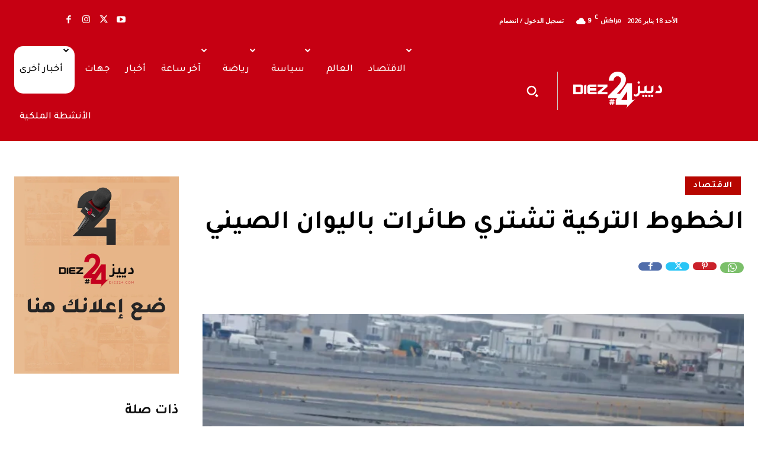

--- FILE ---
content_type: text/html; charset=utf-8
request_url: https://www.google.com/recaptcha/api2/aframe
body_size: 268
content:
<!DOCTYPE HTML><html><head><meta http-equiv="content-type" content="text/html; charset=UTF-8"></head><body><script nonce="4DGAit7IL_kX7jT0OH8tqA">/** Anti-fraud and anti-abuse applications only. See google.com/recaptcha */ try{var clients={'sodar':'https://pagead2.googlesyndication.com/pagead/sodar?'};window.addEventListener("message",function(a){try{if(a.source===window.parent){var b=JSON.parse(a.data);var c=clients[b['id']];if(c){var d=document.createElement('img');d.src=c+b['params']+'&rc='+(localStorage.getItem("rc::a")?sessionStorage.getItem("rc::b"):"");window.document.body.appendChild(d);sessionStorage.setItem("rc::e",parseInt(sessionStorage.getItem("rc::e")||0)+1);localStorage.setItem("rc::h",'1768694859626');}}}catch(b){}});window.parent.postMessage("_grecaptcha_ready", "*");}catch(b){}</script></body></html>